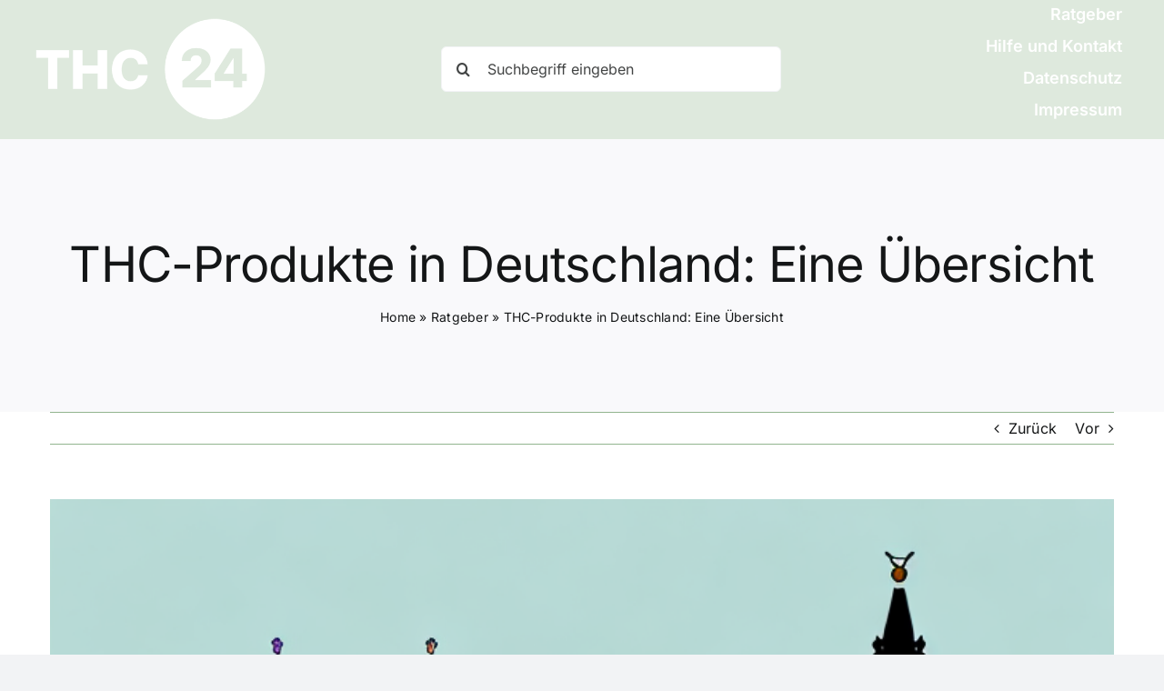

--- FILE ---
content_type: text/html; charset=utf-8
request_url: https://www.google.com/recaptcha/api2/aframe
body_size: 267
content:
<!DOCTYPE HTML><html><head><meta http-equiv="content-type" content="text/html; charset=UTF-8"></head><body><script nonce="49BZRKp3UUnrdW1ou-I0AA">/** Anti-fraud and anti-abuse applications only. See google.com/recaptcha */ try{var clients={'sodar':'https://pagead2.googlesyndication.com/pagead/sodar?'};window.addEventListener("message",function(a){try{if(a.source===window.parent){var b=JSON.parse(a.data);var c=clients[b['id']];if(c){var d=document.createElement('img');d.src=c+b['params']+'&rc='+(localStorage.getItem("rc::a")?sessionStorage.getItem("rc::b"):"");window.document.body.appendChild(d);sessionStorage.setItem("rc::e",parseInt(sessionStorage.getItem("rc::e")||0)+1);localStorage.setItem("rc::h",'1768781240202');}}}catch(b){}});window.parent.postMessage("_grecaptcha_ready", "*");}catch(b){}</script></body></html>